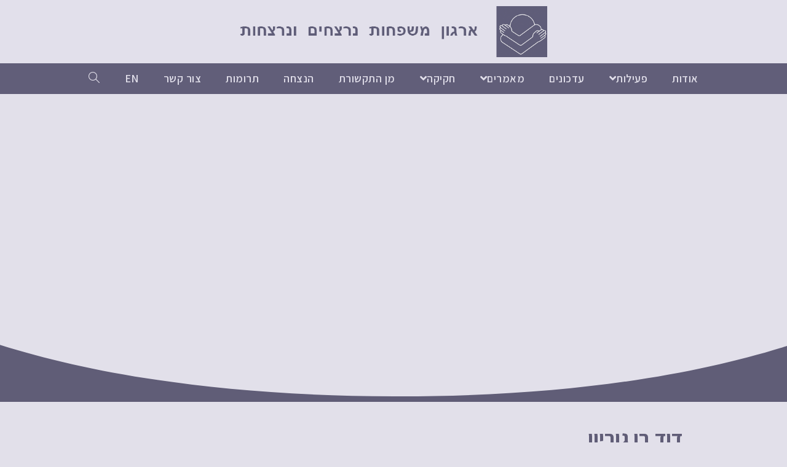

--- FILE ---
content_type: text/css
request_url: https://www.murdervictims.org/wp-content/themes/murdervictims/style.css?ver=4e479318eb6a3a5f7fd1bcee58ba0cf3
body_size: 50
content:
/*
Theme Name: Murder Victims
Description: Murder Victims OceanWP WordPress child theme.
Author: Maurice Hason
Author URI: http://mauricehason.com/
Template: oceanwp
Version: 1.0
*/

/* Parent stylesheet should be loaded from functions.php not using @import */

#site-navigation-wrap .dropdown-menu > li > a .nav-arrow { padding-right: 0 !important; }

body.search .site-main > .container { width: 960px; margin: 50px auto;}

.articles-grid article .elementor-post__text {
	background-color: #fff;
	padding: 20px;
}

.articles-grid article .elementor-post__read-more,
.updates-list .elementor-post__read-more,
.commemorates article .elementor-post__read-more {
	background-color: #605e77;
	padding: 8px 12px;
}

.hp-news article {
	padding-bottom: 0 !important;
	margin-bottom: 0 !important;
}

.hp-news .elementor-post__read-more {
	background-color: #605e77;
	padding: 15px 30px;
}

.external-link a:before {
	font-family: "FontAwesome";
	content: "\f055";
	margin-left: 6px;
}

--- FILE ---
content_type: text/css
request_url: https://www.murdervictims.org/wp-content/uploads/elementor/css/post-187.css?ver=1769263345
body_size: 9
content:
.elementor-187 .elementor-element.elementor-element-7e3c9cd7{background-size:cover;transition:background 0.3s, border 0.3s, border-radius 0.3s, box-shadow 0.3s;background-position:center center;}.elementor-187 .elementor-element.elementor-element-7e3c9cd7 > .elementor-container{min-height:500px;}.elementor-187 .elementor-element.elementor-element-7e3c9cd7 > .elementor-background-overlay{transition:background 0.3s, border-radius 0.3s, opacity 0.3s;}.elementor-187 .elementor-element.elementor-element-7e3c9cd7 > .elementor-shape-bottom .elementor-shape-fill{fill:#605d77;}.elementor-187 .elementor-element.elementor-element-7e3c9cd7 > .elementor-shape-bottom svg{width:calc(150% + 1.3px);height:300px;}.elementor-187 .elementor-element.elementor-element-e25472e > .elementor-container > .elementor-column > .elementor-widget-wrap{align-content:center;align-items:center;}.elementor-187 .elementor-element.elementor-element-e25472e > .elementor-container{max-width:960px;}.elementor-187 .elementor-element.elementor-element-e25472e{margin-top:30px;margin-bottom:0px;}.elementor-187 .elementor-element.elementor-element-4f85bc4 .ae-element-post-title{text-align:right;}.elementor-187 .elementor-element.elementor-element-e03e83b > .elementor-container{max-width:960px;}.elementor-187 .elementor-element.elementor-element-39425a2 .ae-element-post-content{text-align:right;}.elementor-187 .elementor-element.elementor-element-cbbec53 > .elementor-container{max-width:960px;}.elementor-187 .elementor-element.elementor-element-433d31f .elementor-button{background-color:#605e77;font-weight:700;fill:#ffffff;color:#ffffff;}.elementor-187 .elementor-element.elementor-element-36736e4{--spacer-size:50px;}

--- FILE ---
content_type: text/css
request_url: https://www.murdervictims.org/wp-content/uploads/elementor/css/post-60.css?ver=1769260194
body_size: 608
content:
.elementor-60 .elementor-element.elementor-element-8251edb:not(.elementor-motion-effects-element-type-background), .elementor-60 .elementor-element.elementor-element-8251edb > .elementor-motion-effects-container > .elementor-motion-effects-layer{background-color:#605d78;}.elementor-60 .elementor-element.elementor-element-8251edb > .elementor-container{max-width:960px;}.elementor-60 .elementor-element.elementor-element-8251edb{transition:background 0.3s, border 0.3s, border-radius 0.3s, box-shadow 0.3s;margin-top:0px;margin-bottom:0px;padding:20px 0px 10px 0px;}.elementor-60 .elementor-element.elementor-element-8251edb > .elementor-background-overlay{transition:background 0.3s, border-radius 0.3s, opacity 0.3s;}.elementor-60 .elementor-element.elementor-element-8a97887{text-align:center;}.elementor-60 .elementor-element.elementor-element-8a97887 .elementor-heading-title{line-height:1.2em;color:#ffffff;}.elementor-60 .elementor-element.elementor-global-63 .elementor-field-group{padding-right:calc( 10px/2 );padding-left:calc( 10px/2 );margin-bottom:10px;}.elementor-60 .elementor-element.elementor-global-63 .elementor-form-fields-wrapper{margin-left:calc( -10px/2 );margin-right:calc( -10px/2 );margin-bottom:-10px;}.elementor-60 .elementor-element.elementor-global-63 .elementor-field-group.recaptcha_v3-bottomleft, .elementor-60 .elementor-element.elementor-global-63 .elementor-field-group.recaptcha_v3-bottomright{margin-bottom:0;}body.rtl .elementor-60 .elementor-element.elementor-global-63 .elementor-labels-inline .elementor-field-group > label{padding-left:0px;}body:not(.rtl) .elementor-60 .elementor-element.elementor-global-63 .elementor-labels-inline .elementor-field-group > label{padding-right:0px;}body .elementor-60 .elementor-element.elementor-global-63 .elementor-labels-above .elementor-field-group > label{padding-bottom:0px;}.elementor-60 .elementor-element.elementor-global-63 .elementor-field-type-html{padding-bottom:0px;}.elementor-60 .elementor-element.elementor-global-63 .elementor-field-group .elementor-field:not(.elementor-select-wrapper){background-color:#ffffff;}.elementor-60 .elementor-element.elementor-global-63 .elementor-field-group .elementor-select-wrapper select{background-color:#ffffff;}.elementor-60 .elementor-element.elementor-global-63 .elementor-button{font-size:1.4em;font-weight:700;letter-spacing:0px;border-radius:0px 0px 0px 0px;padding:10px 30px 10px 30px;}.elementor-60 .elementor-element.elementor-global-63 .e-form__buttons__wrapper__button-next{background-color:#ffffff;color:#605d78;}.elementor-60 .elementor-element.elementor-global-63 .elementor-button[type="submit"]{background-color:#ffffff;color:#605d78;}.elementor-60 .elementor-element.elementor-global-63 .elementor-button[type="submit"] svg *{fill:#605d78;}.elementor-60 .elementor-element.elementor-global-63 .e-form__buttons__wrapper__button-previous{color:#ffffff;}.elementor-60 .elementor-element.elementor-global-63 .e-form__buttons__wrapper__button-next:hover{background-color:var( --e-global-color-6bacf50e );color:var( --e-global-color-secondary );}.elementor-60 .elementor-element.elementor-global-63 .elementor-button[type="submit"]:hover{background-color:var( --e-global-color-6bacf50e );color:var( --e-global-color-secondary );}.elementor-60 .elementor-element.elementor-global-63 .elementor-button[type="submit"]:hover svg *{fill:var( --e-global-color-secondary );}.elementor-60 .elementor-element.elementor-global-63 .e-form__buttons__wrapper__button-previous:hover{color:#ffffff;}.elementor-60 .elementor-element.elementor-global-63{--e-form-steps-indicators-spacing:20px;--e-form-steps-indicator-padding:30px;--e-form-steps-indicator-inactive-secondary-color:#ffffff;--e-form-steps-indicator-active-secondary-color:#ffffff;--e-form-steps-indicator-completed-secondary-color:#ffffff;--e-form-steps-divider-width:1px;--e-form-steps-divider-gap:10px;}.elementor-60 .elementor-element.elementor-element-30e11eb{--grid-template-columns:repeat(0, auto);--grid-column-gap:5px;--grid-row-gap:0px;}.elementor-60 .elementor-element.elementor-element-30e11eb .elementor-widget-container{text-align:center;}.elementor-60 .elementor-element.elementor-element-30e11eb .elementor-social-icon{background-color:#FFFFFF00;}.elementor-60 .elementor-element.elementor-element-30e11eb .elementor-social-icon i{color:var( --e-global-color-6bacf50e );}.elementor-60 .elementor-element.elementor-element-30e11eb .elementor-social-icon svg{fill:var( --e-global-color-6bacf50e );}.elementor-60 .elementor-element.elementor-element-30e11eb .elementor-social-icon:hover{background-color:#ffffff;}.elementor-60 .elementor-element.elementor-element-30e11eb .elementor-social-icon:hover i{color:#605d78;}.elementor-60 .elementor-element.elementor-element-30e11eb .elementor-social-icon:hover svg{fill:#605d78;}.elementor-60 .elementor-element.elementor-element-cc41e9c{text-align:center;font-size:16px;color:var( --e-global-color-6bacf50e );}.elementor-60 .elementor-element.elementor-element-cb46900 > .elementor-widget-container{margin:-35px 0px 0px 0px;padding:0px 0px 0px 0px;}.elementor-60 .elementor-element.elementor-element-cb46900{text-align:center;font-size:16px;color:var( --e-global-color-6bacf50e );}/* Start custom CSS for text-editor, class: .elementor-element-cc41e9c */.elementor-60 .elementor-element.elementor-element-cc41e9c a { color: #fff; }/* End custom CSS */
/* Start custom CSS for text-editor, class: .elementor-element-cb46900 */.elementor-60 .elementor-element.elementor-element-cb46900 a { color: #fff; }/* End custom CSS */

--- FILE ---
content_type: text/css
request_url: https://www.murdervictims.org/wp-content/uploads/elementor/css/post-627.css?ver=1769260194
body_size: 19
content:
.elementor-kit-627{--e-global-color-primary:#6EC1E4;--e-global-color-secondary:#54595F;--e-global-color-text:#7A7A7A;--e-global-color-accent:#61CE70;--e-global-color-123fb678:#4054B2;--e-global-color-792fd6ec:#23A455;--e-global-color-2d1e939a:#000;--e-global-color-6bacf50e:#FFF;--e-global-typography-primary-font-family:"Assistant";--e-global-typography-primary-font-weight:600;--e-global-typography-secondary-font-family:"Assistant";--e-global-typography-secondary-font-weight:400;--e-global-typography-text-font-family:"Assistant";--e-global-typography-text-font-weight:400;--e-global-typography-accent-font-family:"Assistant";--e-global-typography-accent-font-weight:500;font-family:"Assistant", Sans-serif;font-size:20px;line-height:1.4em;}.elementor-kit-627 e-page-transition{background-color:#FFBC7D;}.elementor-kit-627 h1{font-family:"Assistant", Sans-serif;font-size:34px;}.elementor-kit-627 h2{font-family:"Assistant", Sans-serif;font-size:30px;}.elementor-kit-627 h3{font-family:"Assistant", Sans-serif;font-size:26px;}.elementor-kit-627 h4{font-family:"Assistant", Sans-serif;font-size:24px;}.elementor-kit-627 h5{font-family:"Assistant", Sans-serif;}.elementor-kit-627 h6{font-family:"Assistant", Sans-serif;}.elementor-section.elementor-section-boxed > .elementor-container{max-width:1140px;}.e-con{--container-max-width:1140px;}{}h1.entry-title{display:var(--page-title-display);}@media(max-width:1024px){.elementor-section.elementor-section-boxed > .elementor-container{max-width:1024px;}.e-con{--container-max-width:1024px;}}@media(max-width:767px){.elementor-section.elementor-section-boxed > .elementor-container{max-width:767px;}.e-con{--container-max-width:767px;}}